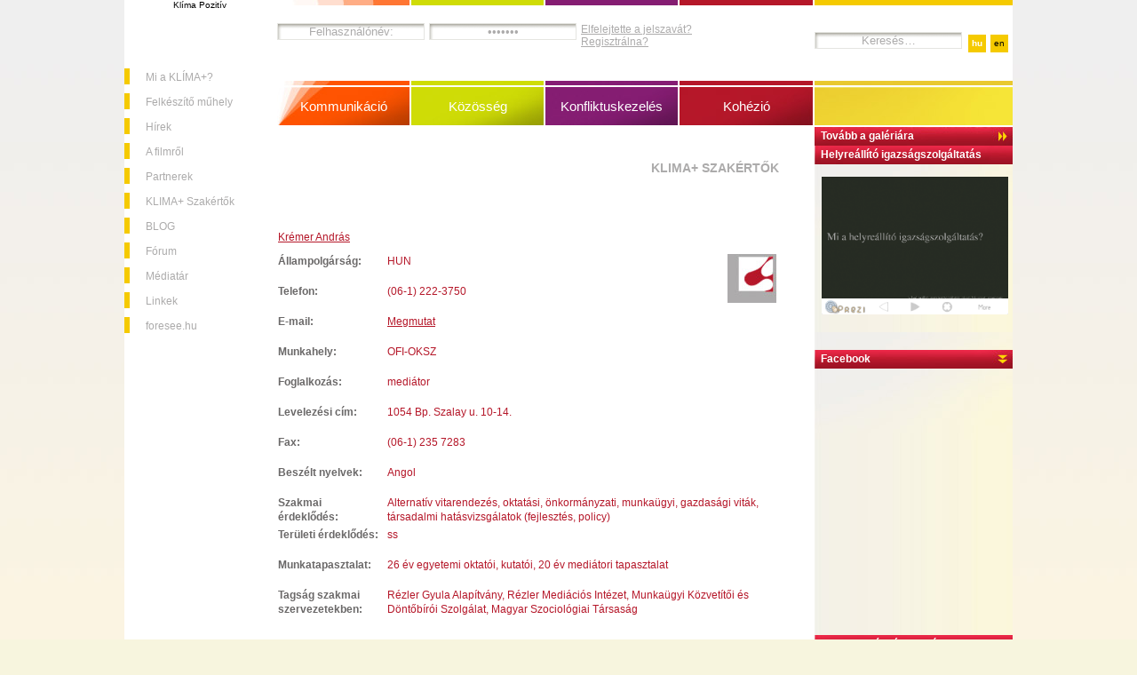

--- FILE ---
content_type: text/html; charset=utf-8
request_url: https://klima.foresee.hu/klima-szakertok/klima-szakertok/246/
body_size: 7371
content:
<!DOCTYPE HTML PUBLIC "-//W3C//DTD HTML 4.01 Transitional//EN" "http://www.w3.org/TR/html4/loose.dtd">
<html>
<head>
	<meta http-equiv="Content-Type" content="text/html; charset=utf-8" />

<!-- 
	This website is powered by TYPO3 - inspiring people to share!
	TYPO3 is a free open source Content Management Framework initially created by Kasper Skaarhoj and licensed under GNU/GPL.
	TYPO3 is copyright 1998-2009 of Kasper Skaarhoj. Extensions are copyright of their respective owners.
	Information and contribution at http://typo3.com/ and http://typo3.org/
-->

	<base href="https://klima.foresee.hu/" />
	<link rel="stylesheet" type="text/css" href="typo3temp/stylesheet_8328c153c6.css" />
<!--[if IE]><link rel="stylesheet" type="text/css" href="uploads/tf/layout_ie7.css"/><![endif]--><![if ! IE]><link rel="stylesheet" type="text/css" href="uploads/tf/layout.css"/><![endif]><script type="text/javascript" src="/fileadmin/template/js/enter.js"></script><link rel="stylesheet" href="typo3conf/ext/perfectlightbox/res/css/slightbox.css" type="text/css" media="screen,projection" /><script type="text/javascript" src="typo3conf/ext/perfectlightbox/res/js/prototype-packed.js"></script>
<script type="text/javascript" src="typo3conf/ext/perfectlightbox/res/js/scriptaculousEffects-packed.js?load=effects"></script><script type="text/javascript" src="typo3conf/ext/perfectlightbox/res/js/lightbox-packed.js"></script><script type="text/javascript">	var borderSize = 10;
	var resizeSpeed = 400;
	var animate = true;
	var overlayOpacity = 0.8;
	var allowSave = false;
	var enableSlideshowAutoplay = true;
	var slideshowAutoclose = true;
	var slideshowInterval = 5000;
	var lllImage = 'Image';
	var lllOf = 'of';</script>
	<title>KLIMA+ Szakértők</title>
	<meta name="generator" content="TYPO3 4.2 CMS" />
	<script type="text/javascript" src="typo3temp/javascript_75814cb0ea.js"></script>
<script type="text/javascript" src="typo3/sysext/cms/tslib/media/scripts/jsfunc.layermenu.js"></script>

<script type="text/javascript">
	/*<![CDATA[*/
<!--

GLV_curLayerWidth["bf6022"]=0;
GLV_curLayerHeight["bf6022"]=0;
GLV_curLayerX["bf6022"]=0;
GLV_curLayerY["bf6022"]=0;
GLV_menuOn["bf6022"] = null;
GLV_gap["bf6022"]=10;
GLV_currentLayer["bf6022"] = null;
GLV_currentROitem["bf6022"] = null;
GLV_hasBeenOver["bf6022"]=0;
GLV_doReset["bf6022"]=false;
GLV_lastKey["bf6022"] = "";
GLV_onlyOnLoad["bf6022"] = 0;
GLV_dontHideOnMouseUp["bf6022"] = 1;
GLV_dontFollowMouse["bf6022"] = 1;
GLV_date = new Date();
GLV_timeout["bf6022"] = GLV_date.getTime();
GLV_timeoutRef["bf6022"] = 1000;
GLV_menuXY["bf6022"] = new Array();
GLV_menuXY["bf6022"]["Menubf60220"] = new Array(0,0,"itemID4e7783c878","anchorID4e7783c878");
GLV_menuXY["bf6022"]["Menubf60221"] = new Array(0,0,"itemIDcafcdf7e60","anchorIDcafcdf7e60");
GLV_menuXY["bf6022"]["Menubf60222"] = new Array(0,0,"itemIDd74778652e","anchorIDd74778652e");
GLV_menuXY["bf6022"]["Menubf60223"] = new Array(0,0,"itemIDaf84b3c519","anchorIDaf84b3c519");
GLV_menuXY["bf6022"]["Menubf60224"] = new Array(0,0,"itemIDe1591b3775","anchorIDe1591b3775");
GLV_menuXY["bf6022"]["Menubf60225"] = new Array(0,0,"itemID2d7322ea9a","anchorID2d7322ea9a");
GLV_menuXY["bf6022"]["Menubf60226"] = new Array(0,0,"itemID77a14fcbbc","anchorID77a14fcbbc");
GLV_menuXY["bf6022"]["Menubf60227"] = new Array(0,0,"itemIDda985462d3","anchorIDda985462d3");
GLV_menuXY["bf6022"]["Menubf60228"] = new Array(0,0,"itemID5e2f4d6c37","anchorID5e2f4d6c37");
GLV_menuXY["bf6022"]["Menubf60229"] = new Array(0,0,"itemID01f1a32c57","anchorID01f1a32c57");
GLV_menuXY["bf6022"]["Menubf602210"] = new Array(0,0,"itemID3d0dd10c69","anchorID3d0dd10c69");

// Alternative rollover/out functions for use with GMENU_LAYER
function GLbf6022_over(mitm_id)	{
	GLbf6022_out("");	// removes any old roll over state of an item. Needed for alwaysKeep and Opera browsers.
	switch(mitm_id)	{

	}
	GLV_currentROitem["bf6022"]=mitm_id;
}
function GLbf6022_out(mitm_id)	{
	if (!mitm_id)	mitm_id=GLV_currentROitem["bf6022"];
	switch(mitm_id)	{

	}
}

function GLbf6022_getMouse(e) {
	if (GLV_menuOn["bf6022"]!=null && !GLV_dontFollowMouse["bf6022"]){
GLV_menuOn["bf6022"].top = (GLV_y-(10))+"px";
	}
	GL_mouseMoveEvaluate("bf6022");
}
function GLbf6022_hideCode() {

GLbf6022_out("");
}
function GLbf6022_doTop(WMid,id) {
GLV_menuOn["bf6022"].left = (GLV_menuXY["bf6022"][id][0]-(-250))+"px";
GLV_menuOn["bf6022"].top = (GLV_y-(10))+"px";
}
function GLbf6022_restoreMenu() {

}
function GLbf6022_resetSubMenus() {
	var resetSubMenu=1;

	return resetSubMenu;
}

GLV_timeout_pointers[GLV_timeout_count] = "bf6022";
GLV_timeout_count++;
// -->
	/*]]>*/
</script>

<script type="text/javascript" src="typo3conf/ext/sr_freecap/pi2/freeCap.js"></script>
<script type="text/javascript" src="typo3conf/ext/sr_feuser_register/scripts/jsfunc.updateform.js"></script>
</head>
<body onload="T3_onloadWrapper();">


    <script type="text/javascript">
    var gaJsHost = (("https:" == document.location.protocol) ? "https://ssl." : "http://www.");
    document.write(unescape("%3Cscript src='" + gaJsHost + "google-analytics.com/ga.js' type='text/javascript'%3E%3C/script%3E"));
    </script>

    <script type="text/javascript">
    try {
    var pageTracker = _gat._getTracker("UA-11088974-1");
    pageTracker._setDomainName(".foresee.hu");
    pageTracker._trackPageview();
    } catch(err) {}</script>
<div id="containerDiv">
<!-- lefSide ------------------------------------------------------------------->
<div id="leftSideDiv">
<div id="foreseeLogoDiv">
	<!--  CONTENT ELEMENT, uid:542/text [begin] -->
		<a id="c542"></a>
		<!--  Text: [begin] -->
			<p class="bodytext">Klíma Pozitív</p>
		<!--  Text: [end] -->
			
	<!--  CONTENT ELEMENT, uid:542/text [end] -->
		
	<!--  CONTENT ELEMENT, uid:539/image [begin] -->
		<a id="c539"></a>
		<!--  Image block: [begin] -->
			<div class="csc-textpic csc-textpic-center csc-textpic-above"><div class="csc-textpic-imagewrap" style="width:100px;"><dl class="csc-textpic-image csc-textpic-firstcol csc-textpic-lastcol" style="width:100px;"><dt><a href="https://klima.foresee.hu" target="_top"><img src="" width="" height="" border="0" alt="" /></a></dt></dl></div></div><div class="csc-textpic-clear"><!-- --></div>
		<!--  Image block: [end] -->
			
	<!--  CONTENT ELEMENT, uid:539/image [end] -->
		</div>
<div id="leftSideMenu">
<ul>
<li> <a href="iskolai-konfliktuskezeles/?L=lukxxtdqqxzldrch" onmouseover="GL_hideAll(&quot;bf6022&quot;);" onmouseout="GL_resetAll(&quot;bf6022&quot;);"  >Mi a KLÍMA+?</a> </li><li> <a href="felkeszito-muhely/?L=lukxxtdqqxzldrch" onmouseover="GL_hideAll(&quot;bf6022&quot;);" onmouseout="GL_resetAll(&quot;bf6022&quot;);"  >Felkészítő műhely</a> </li><li> <a href="hirek/?L=lukxxtdqqxzldrch" onmouseover="GL_hideAll(&quot;bf6022&quot;);" onmouseout="GL_resetAll(&quot;bf6022&quot;);"  >Hírek</a> </li><li> <a href="filmrol/?L=lukxxtdqqxzldrch" onmouseover="GL_hideAll(&quot;bf6022&quot;);" onmouseout="GL_resetAll(&quot;bf6022&quot;);"  >A filmről</a> </li><li> <a href="partnerek/?L=lukxxtdqqxzldrch" onmouseover="GL_hideAll(&quot;bf6022&quot;);" onmouseout="GL_resetAll(&quot;bf6022&quot;);"  >Partnerek</a> </li><li> <a href="klima-szakertok/?L=lukxxtdqqxzldrch" onmouseover="GL_hideAll(&quot;bf6022&quot;);" onmouseout="GL_resetAll(&quot;bf6022&quot;);"  >KLIMA+ Szakértők</a> </li><li> <a href="blog/?L=lukxxtdqqxzldrch" onmouseover="GL_hideAll(&quot;bf6022&quot;);" onmouseout="GL_resetAll(&quot;bf6022&quot;);"  >BLOG</a> </li><li> <a href="https://www.facebook.com/pages/KLIMA-Pozit%C3%ADv-Foresee-Kutat%C3%B3csoport/205488502815515?v=app_2373072738" onmouseover="GL_hideAll(&quot;bf6022&quot;);" onmouseout="GL_resetAll(&quot;bf6022&quot;);">Fórum</a> </li><li> <a href="mediatar/?L=lukxxtdqqxzldrch" onmouseover="GL_hideAll(&quot;bf6022&quot;);" onmouseout="GL_resetAll(&quot;bf6022&quot;);"  >Médiatár</a> </li><li> <a href="linkek/?L=lukxxtdqqxzldrch" onmouseover="GL_hideAll(&quot;bf6022&quot;);" onmouseout="GL_resetAll(&quot;bf6022&quot;);"  >Linkek</a> </li><li> <a href="http://foresee.hu" onmouseover="GL_hideAll(&quot;bf6022&quot;);" onmouseout="GL_resetAll(&quot;bf6022&quot;);"  >foresee.hu</a> </li>
</ul>
</div>
</div>
<!-- rightSide ------------------------------------------------------------------->
<div id="rightSideDiv">
<div id="searchHeaderDiv">
<div id="langDiv">


	<!--

		BEGIN: Content of extension "sr_language_menu", plugin "tx_srlanguagemenu_pi1"

	-->
	<div class="tx-srlanguagemenu-pi1">
		
		
		
				<a style="font-weight:bold;" href="klima-szakertok/klima-szakertok/246/?lukxxtdqqxzldrch=" >hu</a>
			
				<div class="INACT">en</div>
			
	
	</div>
	
	<!-- END: Content of extension "sr_language_menu", plugin "tx_srlanguagemenu_pi1" -->

	</div>

	<!--  CONTENT ELEMENT, uid:577/list [begin] -->
		<a id="c577"></a>
		<!--  Plugin inserted: [begin] -->
			


	<!--

		BEGIN: Content of extension "indexed_search", plugin "tx_indexedsearch"

	-->
	<div class="tx-indexedsearch">
		
<div class="tx-indexedsearch-searchbox searchbox-tmpl-css">
<form action="http://www.foresee.hu/segedoldalak/kereses/?L=lukxxtdqqxzldrch" method="post" name="tx_indexedsearch">
	<div>
		<input type="hidden" name="tx_indexedsearch[_sections]" value="0" />
		<input type="hidden" name="tx_indexedsearch[_freeIndexUid]" value="_" />
		<input type="hidden" name="tx_indexedsearch[pointer]" value="0" />
			<input type="hidden" name="tx_indexedsearch[ext]" value="" />
			<input type="hidden" name="tx_indexedsearch[type]" value="1" />
			<input type="hidden" name="tx_indexedsearch[defOp]" value="0" />
			<input type="hidden" name="tx_indexedsearch[media]" value="-1" />
			<input type="hidden" name="tx_indexedsearch[order]" value="rank_flag" />
			<input type="hidden" name="tx_indexedsearch[group]" value="flat" />
			<input type="hidden" name="tx_indexedsearch[lang]" value="-1" />
			<input type="hidden" name="tx_indexedsearch[desc]" value="0" />
			<input type="hidden" name="tx_indexedsearch[results]" value="10" />
		
	</div>


		<div class="tx-indexedsearch-form">
			<input onFocus="if (this.value==this.defaultValue) {this.value='';}" type="text" name="tx_indexedsearch[sword]" value="Keresés…" id="tx-indexedsearch-searchbox-sword" class="tx-indexedsearch-searchbox-sword sword" />&nbsp;
		</div>

</form>
</div>
<div class="tx-indexedsearch-rules"></div>
	</div>
	
	<!-- END: Content of extension "indexed_search", plugin "tx_indexedsearch" -->

	
		<!--  Plugin inserted: [end] -->
			
	<!--  CONTENT ELEMENT, uid:577/list [end] -->
		
</div>
<div id="rssHeaderDiv">
<!-- <a href="https://klima.foresee.hu/index.php?type=100">RSS</a> -->
<!--
<script type="text/javascript" src="https://ingyenhivo.hu/embed/?ac=XT9Bek-R9a"></script>
-->
</div>
<div id="rightSidePhotoDiv">
	<!--  CONTENT ELEMENT, uid:538/list [begin] -->
		<a id="c538"></a>
		<!--  Plugin inserted: [begin] -->
			


	<!--

		BEGIN: Content of extension "foreseegallerypreview", plugin "tx_foreseegallerypreview_pi1"

	-->
	<div class="tx-foreseegallerypreview-pi1">
		<a href="https://klima.foresee.hu/index.php?id=374&L=lukxxtdqqxzldrch"><img src="typo3temp/pics/303d68468c.jpg" width="223" height="168" border="0" alt="" title="" /></a>
	</div>
	
	<!-- END: Content of extension "foreseegallerypreview", plugin "tx_foreseegallerypreview_pi1" -->

	
		<!--  Plugin inserted: [end] -->
			
	<!--  CONTENT ELEMENT, uid:538/list [end] -->
		
</div>
<div id="rightSideGalleryDiv"><a href="https://klima.foresee.hu/index.php?id=374">Tovább a galériára</a></div>

<div id="rightSideRandomDiv">
<div class="title">Helyreállító igazságszolgáltatás</div>
    <div class=content><br><a href="https://klima.foresee.hu/index.php?id=373"><img border=0 width=210 height=155 src="https://klima.foresee.hu/fileadmin/template/foresee/img/prezi-magyar.png"></a></div>
<div class="content">
</div>
</div>

<!--
<div id="rightSideNewsletterDiv">
<div class="title">Hírlevél</div>
<div class="content">
DELETED!!!! !-- ###SZAVAZAS_MARKER-DELETED### --
<b>Mai kérdésünk:<br>
Mi a véleménye
a szarvasbogarakról?</b>
<form name="form1" method="post" action="">
  <table width="100%" border="0" cellspacing="0" cellpadding="0">
    <tr>
      <td valign="top"><label>
        <input type="radio" name="radio" id="radio" value="radio" class="radio">
      </label></td>
      <td valign="top">Szeretem az összes ízeltlábút.</td>
    </tr>
    <tr>
      <td valign="top"><input type="radio" name="radio" id="radio" value="radio" class="radio"></td>
      <td valign="top">Csak az emlősöket kedvelem.</td>
    </tr>
    <tr>
      <td valign="top"><input type="radio" name="radio" id="radio" value="radio" class="radio"></td>
      <td valign="top">Vidd innen azt a szörnyet!</td>
    </tr>
  </table>
</form>
Eddigi szavazatok száma: <b>2478</b>
DELETED!!!! !-- ###SZAVAZAS_MARKER-DELETED### --
</div>
</div>
-->

<div id="rightSideMiscDiv">
<div class="title">Facebook</div>
<div class="content">

	<!--  CONTENT ELEMENT, uid:578/html [begin] -->
		<a id="c578"></a>
		<!--  Raw HTML content: [begin] -->
			<iframe src="https://www.facebook.com/plugins/likebox.php?href=http%3A%2F%2Fwww.facebook.com%2Fpages%2FKLIMA-Pozit%25C3%25ADv-Foresee-Kutat%25C3%25B3csoport%2F205488502815515&amp;width=223&amp;colorscheme=light&amp;show_faces=true&amp;stream=false&amp;header=false&amp;height=300" scrolling="no" frameborder="0" style="border:none; overflow:hidden; width:223px; height:300px;" allowTransparency="true"></iframe>
		<!--  Raw HTML content: [end] -->
			
	<!--  CONTENT ELEMENT, uid:578/html [end] -->
		
</div>
</div>

<!--<iframe src="iframe-right-side-newsletter.html" class="iframe" height="103" width="223" frameborder="0" scrolling="no" style="background-image:url(fileadmin/template/foresee/img/rightSideBox_bg.jpg)"></iframe>
<iframe src="iframe-right-side-poll.html" class="iframe" height="225" width="223" frameborder="0" scrolling="no" style="background-image:url(fileadmin/template/foresee/img/rightSideBox_bg.jpg)"></iframe>-->
<div id="rightSidePartnerDiv">
<div class="title">Partnerek és támogatók:</div>
<div class="content">
	<!--  CONTENT ELEMENT, uid:526/textpic [begin] -->
		<a id="c526"></a>
		<!--  Image block: [begin] -->
			<div class="csc-textpic csc-textpic-center csc-textpic-below"><div class="csc-textpic-text">
		<!--  Text: [begin] -->
			<p class="bodytext">A KLÍMA+ program az Országos Bűnmegelőzési Bizottság és a Belügyminisztérium támogatásával valósult meg.</p>
		<!--  Text: [end] -->
			</div><div class="csc-textpic-imagewrap" style="width:70px;"><div class="csc-textpic-imagecolumn" style="width:70px;"><dl class="csc-textpic-image csc-textpic-firstcol csc-textpic-lastcol" style="width:70px;"><dt><a href="http://www.bunmegelozes.hu" target="_blank"   ><img src="" width="" height="" border="0" alt="" longdesc="http://www.foresee.hu" /></a></dt></dl><dl class="csc-textpic-image csc-textpic-firstcol csc-textpic-lastcol" style="width:70px;"><dt><a href="http://www.kormany.hu/hu/belugyminiszterium" target="_blank"   ><img src="typo3temp/pics/09f49761a9.jpg" width="70" height="127" border="0" alt="" /></a></dt></dl><dl class="csc-textpic-image csc-textpic-firstcol csc-textpic-lastcol" style="width:70px;"><dt><a href="http://www.indit.hu" target="_blank"   ><img src="typo3temp/pics/9b7ebbce5b.jpg" width="70" height="70" border="0" alt="" /></a></dt></dl><dl class="csc-textpic-image csc-textpic-firstcol csc-textpic-lastcol" style="width:70px;"><dt><a href="http://tanext.hu/budapest/elerhetoseg" target="_blank"   ><img src="typo3temp/pics/880fda9644.jpg" width="70" height="34" border="0" alt="" /></a></dt></dl><dl class="csc-textpic-image csc-textpic-firstcol csc-textpic-lastcol" style="width:70px;"><dt><a href="http://www.kon-tiki.hu" target="_blank"   ><img src="typo3temp/pics/d6bb358bdd.jpg" width="70" height="10" border="0" alt="" /></a></dt></dl><dl class="csc-textpic-image csc-textpic-firstcol csc-textpic-lastcol" style="width:70px;"><dt><a href="http://www.zoldkakas.hu/kuszli/" target="_blank"   ><img src="typo3temp/pics/b26915f031.jpg" width="70" height="88" border="0" alt="" /></a></dt></dl><dl class="csc-textpic-image csc-textpic-firstcol csc-textpic-lastcol" style="width:70px;"><dt><a href="http://www.civilmuvek.hu" target="_blank"   ><img src="typo3temp/pics/df987c2274.jpg" width="70" height="39" border="0" alt="" /></a></dt></dl><dl class="csc-textpic-image csc-textpic-firstcol csc-textpic-lastcol" style="width:70px;"><dt><a href="http://www.janikovszkyiskola.hu" target="_blank"   ><img src="typo3temp/pics/2ccb650ab5.png" width="70" height="70" border="0" alt="" /></a></dt></dl></div></div></div><div class="csc-textpic-clear"><!-- --></div>
		<!--  Image block: [end] -->
			
	<!--  CONTENT ELEMENT, uid:526/textpic [end] -->
		</div>
</div>

</div>

<!-- center ------------------------------------------------------------------->
<div id="centerDiv">
<div id="headerCenterDiv">
<table border="0" cellspacing="0" cellpadding="0" id="headerCenterTable">
  <tr class="firsthRow">
    <td width="25%" bgcolor="#ff7633"><img src="fileadmin/template/foresee/img/headerCenterTd_bg.jpg"></td>
    <td width="25%" bgcolor="#cfdc06"><img src="fileadmin/template/foresee/img/transp.gif"></td>
    <td width="25%" bgcolor="#851d72"><img src="fileadmin/template/foresee/img/transp.gif"></td>
    <td width="25%" bgcolor="#b51729"><img src="fileadmin/template/foresee/img/transp.gif"></td>
  </tr>
  <tr class="secondRow">
    <td colspan="4">
      <!--<iframe src="iframe-header-form.html" class="iframe" height="50" width="600" frameborder="0" scrolling="no"></iframe>-->
    <div id=loginbox>
	
	<!--  CONTENT ELEMENT, uid:552/login [begin] -->
		<a id="c552"></a>


	<!--

		BEGIN: Content of extension "felogin", plugin "tx_felogin_pi1"

	-->
	<div class="tx-felogin-pi1">
		

<!-- ###LOGIN_FORM### -->
<form class="headerLoginForm" action="klima-szakertok/klima-szakertok/246/" target="_top" method="post" onsubmit="" name=loginform>
	<div id=headerLoginInputDiv>
		<div>
			<input type="text" id="user" name="user" value="Felhasználónév:" onFocus="if (this.value==this.defaultValue) {this.value='';}" onKeypress="if (event.keyCode == 13){document.loginform.submit();}">
			<input type="text" style="display:none;">
			<input type="password" id="pass" name="pass" value="Jelszó:" onFocus="if (this.value==this.defaultValue) {this.value='';}" onKeypress="if (event.keyCode == 13){document.loginform.submit();}">
			<input type="submit" style="display:none;">
		</div>
	
	
	
	<div>	
	</div>

	<div class="felogin-hidden">
		<input type="hidden" name="logintype" value="login" />
		<input type="hidden" name="pid" value="420,9" />
		<input type="hidden" name="redirect_url" value="" />
		
	</div>
	</div>
</form>

<!--###FORGOTP_VALID###-->
<a href="klima-szakertok/klima-szakertok/246/?tx_felogin_pi1[forgot]=1" >Elfelejtette a jelszavát?</a>
<!--###FORGOTP_VALID###-->

<!-- ###LOGIN_FORM### -->


	</div>
	
	<!-- END: Content of extension "felogin", plugin "tx_felogin_pi1" -->

	
	<!--  CONTENT ELEMENT, uid:552/login [end] -->
		
	<!--forgot-->
	
	<!--  CONTENT ELEMENT, uid:164/list [begin] -->
		<a id="c164"></a>
		<!--  Plugin inserted: [begin] -->
			


	<!--

		BEGIN: Content of extension "sr_feuser_register", plugin "tx_srfeuserregister_pi1"

	-->
	<div class="tx-srfeuserregister-pi1">
		
<p><a href="http://www.foresee.hu/segedoldalak/regisztracio/?L=lukxxtdqqxzldrch&amp;tx_srfeuserregister_pi1[cmd]=create" title="Presents a registration form.">Regisztrálna?</a></p>
<script type="text/javascript">
	/*<![CDATA[*/ 
	updateForm('tx-srfeuserregister-pi1-fe_users_form','FE[fe_users][username]','');
	updateForm('tx-srfeuserregister-pi1-fe_users_form','FE[fe_users][password]','');
	updateForm('tx-srfeuserregister-pi1-fe_users_form','FE[fe_users][usergroup]','');
	updateForm('tx-srfeuserregister-pi1-fe_users_form','FE[fe_users][name]','');
	updateForm('tx-srfeuserregister-pi1-fe_users_form','FE[fe_users][address]','');
	updateForm('tx-srfeuserregister-pi1-fe_users_form','FE[fe_users][telephone]','');
	updateForm('tx-srfeuserregister-pi1-fe_users_form','FE[fe_users][fax]','');
	updateForm('tx-srfeuserregister-pi1-fe_users_form','FE[fe_users][email]','');
	updateForm('tx-srfeuserregister-pi1-fe_users_form','FE[fe_users][gender]','');
	updateForm('tx-srfeuserregister-pi1-fe_users_form','FE[fe_users][first_name]','');
	updateForm('tx-srfeuserregister-pi1-fe_users_form','FE[fe_users][last_name]','');
	updateForm('tx-srfeuserregister-pi1-fe_users_form','FE[fe_users][cnum]','');
	updateForm('tx-srfeuserregister-pi1-fe_users_form','FE[fe_users][status]','');
	updateForm('tx-srfeuserregister-pi1-fe_users_form','FE[fe_users][gender]','');
	updateForm('tx-srfeuserregister-pi1-fe_users_form','FE[fe_users][first_name]','');
	updateForm('tx-srfeuserregister-pi1-fe_users_form','FE[fe_users][last_name]','');
	updateForm('tx-srfeuserregister-pi1-fe_users_form','FE[fe_users][cnum]','');
	updateForm('tx-srfeuserregister-pi1-fe_users_form','FE[fe_users][status]','');
	updateForm('tx-srfeuserregister-pi1-fe_users_form','FE[fe_users][title]','');
	updateForm('tx-srfeuserregister-pi1-fe_users_form','FE[fe_users][zip]','');
	updateForm('tx-srfeuserregister-pi1-fe_users_form','FE[fe_users][city]','');
	updateForm('tx-srfeuserregister-pi1-fe_users_form','FE[fe_users][zone]','');
	updateForm('tx-srfeuserregister-pi1-fe_users_form','FE[fe_users][static_info_country]','');
	updateForm('tx-srfeuserregister-pi1-fe_users_form','FE[fe_users][zone]','');
	updateForm('tx-srfeuserregister-pi1-fe_users_form','FE[fe_users][static_info_country]','');
	updateForm('tx-srfeuserregister-pi1-fe_users_form','FE[fe_users][country]','');
	updateForm('tx-srfeuserregister-pi1-fe_users_form','FE[fe_users][language]','');
	updateForm('tx-srfeuserregister-pi1-fe_users_form','FE[fe_users][comments]','');
	updateForm('tx-srfeuserregister-pi1-fe_users_form','FE[fe_users][language]','');
	updateForm('tx-srfeuserregister-pi1-fe_users_form','FE[fe_users][comments]','');
	updateForm('tx-srfeuserregister-pi1-fe_users_form','FE[fe_users][www]','');
	updateForm('tx-srfeuserregister-pi1-fe_users_form','FE[fe_users][company]','');
	updateForm('tx-srfeuserregister-pi1-fe_users_form','FE[fe_users][image]','');
	updateForm('tx-srfeuserregister-pi1-fe_users_form','FE[fe_users][disable]','1');
	updateForm('tx-srfeuserregister-pi1-fe_users_form','FE[fe_users][date_of_birth]','');
	updateForm('tx-srfeuserregister-pi1-fe_users_form','FE[fe_users][by_invitation]','');
	updateForm('tx-srfeuserregister-pi1-fe_users_form','FE[fe_users][felogin_redirectPid]','');
	updateForm('tx-srfeuserregister-pi1-fe_users_form','FE[fe_users][tx_fsfeuserregisterextend_megszolitas]','');
	updateForm('tx-srfeuserregister-pi1-fe_users_form','FE[fe_users][tx_fsfeuserregisterextend_workplace]','');
	updateForm('tx-srfeuserregister-pi1-fe_users_form','FE[fe_users][tx_fsfeuserregisterextend_workplace_web]','');
	updateForm('tx-srfeuserregister-pi1-fe_users_form','FE[fe_users][tx_fsfeuserregisterextend_address]','');
	updateForm('tx-srfeuserregister-pi1-fe_users_form','FE[fe_users][tx_fsfeuserregisterextend_fax]','');
	updateForm('tx-srfeuserregister-pi1-fe_users_form','FE[fe_users][tx_fsfeuserregisterextend_mobil]','');
	updateForm('tx-srfeuserregister-pi1-fe_users_form','FE[fe_users][tx_fsfeuserregisterextend_languages]','');
	updateForm('tx-srfeuserregister-pi1-fe_users_form','FE[fe_users][tx_fsfeuserregisterextend_languages_other]','');
	updateForm('tx-srfeuserregister-pi1-fe_users_form','FE[fe_users][tx_fsfeuserregisterextend_cv]','');
	updateForm('tx-srfeuserregister-pi1-fe_users_form','FE[fe_users][tx_fsfeuserregisterextend_job_interests]','');
	updateForm('tx-srfeuserregister-pi1-fe_users_form','FE[fe_users][tx_fsfeuserregisterextend_areaofinterest]','');
	updateForm('tx-srfeuserregister-pi1-fe_users_form','FE[fe_users][tx_fsfeuserregisterextend_work_experience]','');
	updateForm('tx-srfeuserregister-pi1-fe_users_form','FE[fe_users][tx_fsfeuserregisterextend_membership]','');
	updateForm('tx-srfeuserregister-pi1-fe_users_form','FE[fe_users][module_sys_dmail_category]','');
	updateForm('tx-srfeuserregister-pi1-fe_users_form','FE[fe_users][module_sys_dmail_html]','0');
	updateForm('tx-srfeuserregister-pi1-fe_users_form','FE[fe_users][tx_chcforum_aim]','');
	updateForm('tx-srfeuserregister-pi1-fe_users_form','FE[fe_users][tx_chcforum_yahoo]','');
	updateForm('tx-srfeuserregister-pi1-fe_users_form','FE[fe_users][tx_chcforum_msn]','');
	updateForm('tx-srfeuserregister-pi1-fe_users_form','FE[fe_users][tx_chcforum_customim]','');
	updateForm('tx-srfeuserregister-pi1-fe_users_form','FE[fe_users][image]','');
	updateForm('tx-srfeuserregister-pi1-fe_users_form','FE[fe_users][disable]','1');
	updateForm('tx-srfeuserregister-pi1-fe_users_form','FE[fe_users][date_of_birth]','');
	updateForm('tx-srfeuserregister-pi1-fe_users_form','FE[fe_users][by_invitation]','');
	updateForm('tx-srfeuserregister-pi1-fe_users_form','FE[fe_users][module_sys_dmail_category]','');
	updateForm('tx-srfeuserregister-pi1-fe_users_form','FE[fe_users][module_sys_dmail_html]','0');
	updateForm('tx-srfeuserregister-pi1-fe_users_form','FE[fe_users][tx_fsfeuserregisterextend_megszolitas]','');
	updateForm('tx-srfeuserregister-pi1-fe_users_form','FE[fe_users][tx_fsfeuserregisterextend_workplace]','');
	updateForm('tx-srfeuserregister-pi1-fe_users_form','FE[fe_users][tx_fsfeuserregisterextend_workplace_web]','');
	updateForm('tx-srfeuserregister-pi1-fe_users_form','FE[fe_users][tx_fsfeuserregisterextend_address]','');
	updateForm('tx-srfeuserregister-pi1-fe_users_form','FE[fe_users][tx_fsfeuserregisterextend_fax]','');
	updateForm('tx-srfeuserregister-pi1-fe_users_form','FE[fe_users][tx_fsfeuserregisterextend_mobil]','');
	updateForm('tx-srfeuserregister-pi1-fe_users_form','FE[fe_users][tx_fsfeuserregisterextend_languages]','');
	updateForm('tx-srfeuserregister-pi1-fe_users_form','FE[fe_users][tx_fsfeuserregisterextend_languages_other]','');
	updateForm('tx-srfeuserregister-pi1-fe_users_form','FE[fe_users][tx_fsfeuserregisterextend_cv]','');
	updateForm('tx-srfeuserregister-pi1-fe_users_form','FE[fe_users][tx_fsfeuserregisterextend_job_interests]','');
	updateForm('tx-srfeuserregister-pi1-fe_users_form','FE[fe_users][tx_fsfeuserregisterextend_areaofinterest]','');
	updateForm('tx-srfeuserregister-pi1-fe_users_form','FE[fe_users][tx_fsfeuserregisterextend_work_experience]','');
	updateForm('tx-srfeuserregister-pi1-fe_users_form','FE[fe_users][tx_fsfeuserregisterextend_membership]','');
	/*]]>*/
</script>

	</div>
	
	<!-- END: Content of extension "sr_feuser_register", plugin "tx_srfeuserregister_pi1" -->

	
		<!--  Plugin inserted: [end] -->
			
	<!--  CONTENT ELEMENT, uid:164/list [end] -->
		
    </div>
    <!--</div> -->
    </td>

    </tr>
  <tr class="thirdhRow">
  <td width="25%" class=menu1><div> <a href="felso-menue/kommunikacio/?L=lukxxtdqqxzldrch" onfocus="blurLink(this);"  >Kommunikáció</a> </div></td>
  <td width="25%" class=menu2> <a href="felso-menue/koezoesseg/?L=lukxxtdqqxzldrch" onfocus="blurLink(this);"  >Közösség</a> </td>
  <td width="25%" class=menu3> <a href="felso-menue/konfliktuskezeles/?L=lukxxtdqqxzldrch" onfocus="blurLink(this);"  >Konfliktuskezelés</a> </td>
  <td width="25%" class=menu4> <a href="felso-menue/kohezio/?L=lukxxtdqqxzldrch" onfocus="blurLink(this);"  >Kohézió</a> </td>
  </tr>
</table>
</div>
<div id="contentDiv">
<h1>
KLIMA+ Szakértők
</h1>

	<!--  CONTENT ELEMENT, uid:623/list [begin] -->
		<a id="c623"></a>
		<!--  Plugin inserted: [begin] -->
			


	<!--

		BEGIN: Content of extension "gsi_feuser_list", plugin "tx_gsifeuserlist_pi1"

	-->
	<div class="tx-gsifeuserlist-pi1">
		
<table>
 <tr height="30px">

	   	   <tr height="30px"> 
			
<td height="30px" colspan=3 id=userlist_name><a href="klima-szakertok/klima-szakertok/246/" >Krémer András</a> </td> </tr>
			<tr height="30px;">
		   <td height="30px" class=td_label> Állampolgárság: </td><td height="30px" style="color: #B51729; vertical-align:top;"> HUN </td><td height="30px" colspan=1 rowspan=7 valign=top align=right > <img src="fileadmin/template/userlist/temp-user-icon.jpg" width="55" height="55" border="0" alt="" title="" /> </td> </tr>
	   <tr height="30px" name="telephone"><td height="30px" class=td_label> Telefon: </td><td height="30px" style="color: #B51729; vertical-align:top;"> (06-1) 222-3750 </td></tr>
	   <tr height="30px"><td height="30px" class=td_label> E-mail: </td><td height="30px" style="color: #B51729; vertical-align:top;"> <a href="/cdn-cgi/l/email-protection#3f" OnClick="javascript:this.innerHTML='kremera@kreta.hu '; return false;">Megmutat </a> </td></tr>
	   <tr height="30px" name="www"><td height="30px" class=td_label > Web: </td><td height="30px" style="color: #B51729; vertical-align:top;"> <script data-cfasync="false" src="/cdn-cgi/scripts/5c5dd728/cloudflare-static/email-decode.min.js"></script><script type="text/javascript">cucc = getElementsByName_iefix('tr','www');cucc[0].style.display='none';</script><script type="text/javascript">cucc = getElementsByName_iefix('span','www');cucc[0].style.display='none';</script> </td></tr>
	   <tr height="30px" name="tx_fsfeuserregisterextend_workplace"><td height="30px" class=td_label> Munkahely: </td><td height="30px" style="color: #B51729; vertical-align:top;"> OFI-OKSZ </td></tr>
	   <tr height="30px" name="title"><td height="30px" class=td_label> Foglalkozás: </td><td height="30px" style="color: #B51729; vertical-align:top;"> mediátor </td></tr>
           <tr height="30px" name="tx_fsfeuserregisterextend_address"><td height="30px" class=td_label> Levelezési cím: </td><td height="30px" style="color: #B51729; vertical-align:top;"> 1054 Bp. Szalay u. 10-14. </td></tr>
           <tr height="30px" name="tx_fsfeuserregisterextend_fax"><td height="30px" class=td_label> Fax: </td><td height="30px" style="color: #B51729; vertical-align:top;"> (06-1) 235 7283 </td></tr>
           <tr height="30px" name="tx_fsfeuserregisterextend_mobil"><td height="30px" class=td_label> Mobiltelefon: </td><td height="30px" style="color: #B51729; vertical-align:top;"> <script type="text/javascript">cucc = getElementsByName_iefix('tr', 'tx_fsfeuserregisterextend_mobil');cucc[0].style.display='none';</script><script type="text/javascript">cucc = getElementsByName_iefix('span', 'tx_fsfeuserregisterextend_mobil');cucc[0].style.display='none';</script> </td></tr>
           <tr height="30px" name="tx_fsfeuserregisterextend_languages"><td height="30px" class=td_label> Beszélt nyelvek: </td><td height="30px" style="color: #B51729; vertical-align:top;">  Angol <br> </td></tr>
           <tr height="30px" name="tx_fsfeuserregisterextend_languages_other"><td height="30px" class=td_label> Egyéb nyelvek: </td><td height="30px" style="color: #B51729; vertical-align:top;"> <script type="text/javascript">cucc = getElementsByName_iefix('tr', 'tx_fsfeuserregisterextend_languages_other');cucc[0].style.display='none';</script><script type="text/javascript">cucc = getElementsByName_iefix('span', 'tx_fsfeuserregisterextend_languages_other');cucc[0].style.display='none';</script> </td></tr>
           <tr height="30px" name="tx_fsfeuserregisterextend_cv"><td height="30px" class=td_label> CV: </td><td height="30px" style="color: #B51729; vertical-align:top;"> <a href="uploads/tx_fsfeuserregisterextend/"></a><script type="text/javascript">cucc = getElementsByName_iefix('tr','tx_fsfeuserregisterextend_cv');cucc[0].style.display='none';</script> </td></tr>
           <tr height="30px" name="tx_fsfeuserregisterextend_job_interests"><td height="30px" class=td_label> Szakmai érdeklődés: </td><td colspan=2 height="30px" style="color: #B51729; vertical-align:top;"> Alternatív vitarendezés, oktatási, önkormányzati, munkaügyi, gazdasági viták, társadalmi hatásvizsgálatok (fejlesztés, policy) </td></tr>
          <tr height="30px" name="tx_fsfeuserregisterextend_areaofinterest"><td height="30px" class=td_label> Területi érdeklődés: </td><td colspan=2 height="30px" style="color: #B51729; vertical-align:top;"> ss </td></tr> 
          <tr height="30px" name="tx_fsfeuserregisterextend_work_experience"><td height="30px" class=td_label> Munkatapasztalat: </td><td colspan=2 height="30px" style="color: #B51729; vertical-align:top;">26 év egyetemi oktatói, kutatói, 20 év mediátori tapasztalat </td></tr>
          <tr height="30px" name="tx_fsfeuserregisterextend_membership"><td height="30px" class=td_label> Tagság szakmai szervezetekben: </td><td colspan=2 height="30px" style="color: #B51729; vertical-align:top;"> Rézler Gyula Alapítvány, Rézler Mediációs Intézet, Munkaügyi Közvetítői és Döntőbírói Szolgálat, Magyar Szociológiai Társaság </td></tr>
      <tr height="30px"><td height="30px" colspan=3><div style="width:550px;">&nbsp;</div> </td></tr>

	   
	          </tr>
  </table>

  <a href="https://klima.foresee.hu/index.php?id=318" style="font-size: 10px">Vissza</a>


	</div>
	
	<!-- END: Content of extension "gsi_feuser_list", plugin "tx_gsifeuserlist_pi1" -->

	
		<!--  Plugin inserted: [end] -->
			
	<!--  CONTENT ELEMENT, uid:623/list [end] -->
		
	<!--  CONTENT ELEMENT, uid:621/list [begin] -->
		<a id="c621"></a>
		<!--  Header: [begin] -->
			<div class="csc-header csc-header-n2"><h1>Feltöltött anyagok</h1></div>
		<!--  Header: [end] -->
			
		<!--  Plugin inserted: [begin] -->
			<p></p>
		<!--  Plugin inserted: [end] -->
			
	<!--  CONTENT ELEMENT, uid:621/list [end] -->
		
</div>
</div>
<!-- footer ------------------------------------------------------------------->
<div id="footerDiv">
<div id="footerContentDiv">
<a href="?L=lukxxtdqqxzldrch" onfocus="blurLink(this);"  >Hírek</a><a href="partnerek/?L=lukxxtdqqxzldrch" onfocus="blurLink(this);"  >A konzorciumról</a><a href="also-menue/publikaciok/?L=lukxxtdqqxzldrch" onfocus="blurLink(this);"  >Publikációk</a><a href="also-menue/partnerek/?L=lukxxtdqqxzldrch" onfocus="blurLink(this);"  >Partnerek</a><a href="linkek/?L=lukxxtdqqxzldrch" onfocus="blurLink(this);"  >Linkek</a><a href="http://foresee.hu" onfocus="blurLink(this);"  >foresee.hu</a>
<br>
<a href="legalso-menue/irj-nekuenk/?L=lukxxtdqqxzldrch" onfocus="blurLink(this);"  >Írj nekünk</a><a href="legalso-menue/impresszum/?L=lukxxtdqqxzldrch" onfocus="blurLink(this);"  >Impresszum</a> 
	<!--  CONTENT ELEMENT, uid:595/html [begin] -->
		<a id="c595"></a>
		<!--  Raw HTML content: [begin] -->
			Minden jog fenntartva!
		<!--  Raw HTML content: [end] -->
			
	<!--  CONTENT ELEMENT, uid:595/html [end] -->
		 
</div>
</div>
</div>

<script defer src="https://static.cloudflareinsights.com/beacon.min.js/vcd15cbe7772f49c399c6a5babf22c1241717689176015" integrity="sha512-ZpsOmlRQV6y907TI0dKBHq9Md29nnaEIPlkf84rnaERnq6zvWvPUqr2ft8M1aS28oN72PdrCzSjY4U6VaAw1EQ==" data-cf-beacon='{"version":"2024.11.0","token":"3a00aabdd2f1496bb74ffdcf210981a4","r":1,"server_timing":{"name":{"cfCacheStatus":true,"cfEdge":true,"cfExtPri":true,"cfL4":true,"cfOrigin":true,"cfSpeedBrain":true},"location_startswith":null}}' crossorigin="anonymous"></script>
</body>
</html>

--- FILE ---
content_type: application/javascript
request_url: https://klima.foresee.hu/fileadmin/template/js/enter.js
body_size: -20
content:
function addInputSubmitEvent(form, input) {
    input.onkeydown = function(e) {
        e = e || window.event;
        if (e.keyCode == 13) {
            form.submit();
            return false;
        }
    };
}


window.onload = function() {
    var forms = document.getElementsByTagName('form');

    for (var i=0;i < forms.length;i++) {
        var inputs = forms[i].getElementsByTagName('input');

        for (var j=0;j < inputs.length;j++)
            addInputSubmitEvent(forms[i], inputs[j]);
    }
};

function getElementsByName_iefix(tag, name) {
     
     var elem = document.getElementsByTagName(tag);
     var arr = new Array();
     for(i = 0,iarr = 0; i < elem.length; i++) {
          att = elem[i].getAttribute("name");
          if(att == name) {
               arr[iarr] = elem[i];
               iarr++;
          }
     }
     return arr;
}
